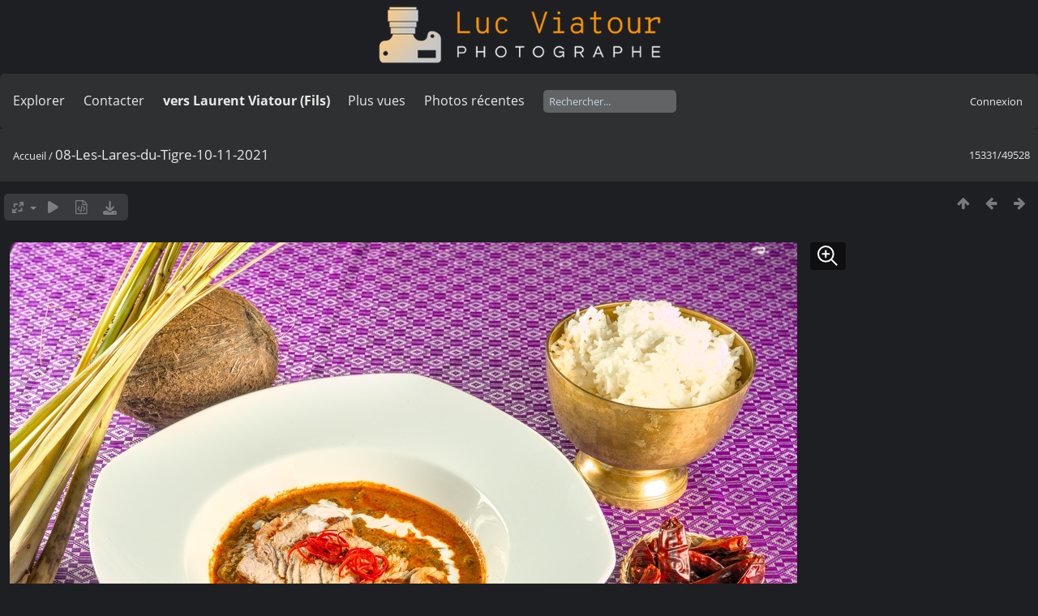

--- FILE ---
content_type: text/html; charset=utf-8
request_url: https://lucnix.be/picture.php?/230788/categories
body_size: 5321
content:
<!DOCTYPE html>
<html lang=fr dir=ltr>
<head>
<title>08-Les-Lares-du-Tigre-10-11-2021</title>
<link rel="shortcut icon" type="image/x-icon" href="./local/favicon.ico">
<link rel="stylesheet" type="text/css" href="themes/modus/css/open-sans/open-sans.css"> <link rel="stylesheet" type="text/css" href="_data/combined/lt5vud.css">   <link rel=canonical href="picture.php?/230788">
<meta name=viewport content="width=device-width,initial-scale=1">
<script>if(document.documentElement.offsetWidth>1270)document.documentElement.className='wide'</script>

<meta name="generator" content="Piwigo (aka PWG), see piwigo.org">

<meta name="description" content="08-Les-Lares-du-Tigre-10-11-2021 - 08-Les-Lares-du-Tigre-10-11-2021.jpg">


<style type="text/css">
#theHeader div.banner { background:transparent url('./local/banners/20210127-6011925742eae.png') center center no-repeat; height:91px; line-height:79px; font-size:2.5em; color:#fff; text-shadow:0 0 5px #000; text-align:center; }</style>
</head>

<body id=thePicturePage class="section-categories image-230788  modus-withPageBanner" data-infos='{"section":"categories","image_id":"230788"}'>
<div id="theHeader"><a href="/"><div class="banner">&nbsp;</div></a></div><script>
     window.jsUrlSUPZ = "https://lucnix.be/upload/2021/11/12/20211112234714-18608723.jpg";
     window.jsMimeSUPZ = "image/jpeg";
</script>


<aside id=menubar>
		<dl id=mbSpecials>
<dt><a>Explorer</a></dt>
<dd>
	<ul><li><a href="index.php?/recent_pics" title="afficher les photos les plus récentes">Photos récentes</a></li><li><a href="index.php?/recent_cats" title="afficher les albums récemment mis à jour ou créés">Albums récents</a></li><li><a href="index.php?/most_visited" title="afficher les photos les plus vues">Plus vues</a></li><li><a href="index.php?/created-monthly-calendar" title="affichage année par année, mois par mois, jour par jour" rel="nofollow">Calendrier</a></li></ul>
</dd>

	</dl>
		<dl id=mbContact>
<dt><a href="https://lucnix.be/index.php?/contact/" title="Contacter">Contacter</a></dt><dd></dd>	</dl>
		<dl id=mbAMM_links>
<!-- links menu bar -->
  <dt>vers Laurent Viatour (Fils)</dt>
<dd>
  <ul  class="amm-MenuBar-links-icons">
      <li>
        <img src='plugins/AMenuManager/links_pictures/internet.png' style="position:relative;top:3px;"/>        <a href="https://LVphoto.be"
           target = '_blank' >Laurent (fils)</a>
      </li>
  </ul>
</dd>
	</dl>
	<dl id="mbMostVisited"><dt><a href="index.php?/most_visited" title="afficher les photos les plus vues">Plus vues</a></dt></dl>
<dl><dt><a href="index.php?/recent_pics" title="afficher les photos les plus récentes">Photos récentes</a></dt></dl>
<dl style="float:none">
	<form style="margin:0;display:inline" action="qsearch.php" method=get id=quicksearch onsubmit="return this.q.value!='';">
		<input type="text" name=q id=qsearchInput placeholder="Rechercher..." >
	</form>
</dl>
<dl style="float:right;margin-top:3px">
	<dt style="font-size:100%;font-weight:normal;padding-left:15px"><a href="identification.php" rel=nofollow>Connexion</a></dt>
	<dd style="right:0">
		<ul>
		<li><a href="identification.php" rel="nofollow">Connexion</a></li>
		<li><a href="password.php" title="Mot de passe oublié ?" rel="nofollow">Mot de passe oublié ?</a></li>
		</ul>
<form method=post action="identification.php" id=quickconnect><fieldset><legend>Connexion rapide</legend><p><label for=userX>Nom d'utilisateur</label><br><input type=text name=username id=userX value="" style="width:99%"></p><p><label for=passX>Mot de passe</label><br><input type=password name=password id=passX style="width:99%"></p><p><label>Connexion auto&nbsp;<input type=checkbox name=remember_me value=1></label></p><p><input type=hidden name=redirect value="%2Fpicture.php%3F%2F230788%2Fcategories"><input type=submit name=login value="Valider"></p></fieldset></form>
	</dd>
</dl>

</aside>
<a id="menuSwitcher" class="pwg-button" title="Menu"><span class="pwg-icon pwg-icon-menu"></span></a>

<div id="content" class="contentWithMenu">



<div class=titrePage id=imageHeaderBar><div class="imageNumber">15331/49528</div>
	<div class="browsePath">
		<a href="/">Accueil</a><span class="browsePathSeparator"> / </span><h2>08-Les-Lares-du-Tigre-10-11-2021</h2>
	</div>
</div>

<div id="imageToolBar">

<div class="navigationButtons">
<a href="index.php?/categories/flat/start-14985" title="Miniatures" class="pwg-state-default pwg-button"><span class="pwg-icon pwg-icon-arrow-n"></span><span class="pwg-button-text">Miniatures</span></a><a href="picture.php?/230789/categories" title="Précédente : 09-Les-Lares-du-Tigre-10-11-2021" class="pwg-state-default pwg-button"><span class="pwg-icon pwg-icon-arrow-w"></span><span class="pwg-button-text">Précédente</span></a><a href="picture.php?/230787/categories" title="Suivante : 07-Les-Lares-du-Tigre-10-11-2021" class="pwg-state-default pwg-button pwg-button-icon-right"><span class="pwg-icon pwg-icon-arrow-e"></span><span class="pwg-button-text">Suivante</span></a></div>

<div class=actionButtonsWrapper><a id=imageActionsSwitch class=pwg-button><span class="pwg-icon pwg-icon-ellipsis"></span></a><div class="actionButtons">
<a id="derivativeSwitchLink" title="Tailles de photo" class="pwg-state-default pwg-button" rel="nofollow"><span class="pwg-icon pwg-icon-sizes"></span><span class="pwg-button-text">Tailles de photo</span></a><div id="derivativeSwitchBox" class="switchBox"><div class="switchBoxTitle">Tailles de photo</div><span class="switchCheck" id="derivativeCheckedsmall" style="visibility:hidden">&#x2714; </span><a href="javascript:changeImgSrc('_data/i/upload/2021/11/12/20211112234714-18608723-sm.jpg','small','small')">S - petit<span class="derivativeSizeDetails"> (971 x 648)</span></a><br><span class="switchCheck" id="derivativeCheckedmedium">&#x2714; </span><a href="javascript:changeImgSrc('_data/i/upload/2021/11/12/20211112234714-18608723-me.jpg','medium','medium')">M - moyen<span class="derivativeSizeDetails"> (1919 x 1280)</span></a><br><span class="switchCheck" id="derivativeCheckedlarge" style="visibility:hidden">&#x2714; </span><a href="javascript:changeImgSrc('i.php?/upload/2021/11/12/20211112234714-18608723-la.jpg','large','large')">L - grand<span class="derivativeSizeDetails"> (2592 x 1728)</span></a><br><span class="switchCheck" id="derivativeCheckedxlarge" style="visibility:hidden">&#x2714; </span><a href="javascript:changeImgSrc('i.php?/upload/2021/11/12/20211112234714-18608723-xl.jpg','xlarge','xlarge')">XL - très grand<span class="derivativeSizeDetails"> (3223 x 2149)</span></a><br><span class="switchCheck" id="derivativeCheckedxxlarge" style="visibility:hidden">&#x2714; </span><a href="javascript:changeImgSrc('i.php?/upload/2021/11/12/20211112234714-18608723-xx.jpg','xxlarge','xxlarge')">XXL - énorme<span class="derivativeSizeDetails"> (4825 x 3216)</span></a><br><a href="javascript:phpWGOpenWindow('./upload/2021/11/12/20211112234714-18608723.jpg','xxx','scrollbars=yes,toolbar=no,status=no,resizable=yes')" rel="nofollow">Original</a></div>
<a href="picture.php?/230788/categories&amp;slideshow=" title="diaporama" class="pwg-state-default pwg-button" rel="nofollow"><span class="pwg-icon pwg-icon-slideshow"></span><span class="pwg-button-text">diaporama</span></a><a href="picture.php?/230788/categories&amp;metadata" title="Montrer les méta-données du fichier" class="pwg-state-default pwg-button" rel="nofollow"><span class="pwg-icon pwg-icon-camera-info"></span><span class="pwg-button-text">Montrer les méta-données du fichier</span></a><a id="downloadSwitchLink" href="action.php?id=230788&amp;part=e&amp;download" title="Télécharger ce fichier" class="pwg-state-default pwg-button" rel="nofollow"><span class="pwg-icon pwg-icon-save"></span><span class="pwg-button-text">Télécharger</span></a> </div></div>
</div>
<div id="theImageAndInfos">
<div id="theImage">
<div class="superzoom"><div class="superzoom-container">

<noscript><img src="_data/i/upload/2021/11/12/20211112234714-18608723-me.jpg" width="1919" height="1280" alt="08-Les-Lares-du-Tigre-10-11-2021.jpg" id="theMainImage" usemap="#mapmedium" title="08-Les-Lares-du-Tigre-10-11-2021 - 08-Les-Lares-du-Tigre-10-11-2021.jpg" itemprop=contentURL></noscript>

  <img class="file-ext-jpg path-ext-jpg" src="_data/i/upload/2021/11/12/20211112234714-18608723-me.jpg"width="1919" height="1280" alt="08-Les-Lares-du-Tigre-10-11-2021.jpg" id="theMainImage" usemap="#mapmedium" title="08-Les-Lares-du-Tigre-10-11-2021 - 08-Les-Lares-du-Tigre-10-11-2021.jpg">
  <img class="img-loader-derivatives" src="themes/default/images/ajax_loader.gif" style="width:auto;height:auto;" />

<map name="mapsmall"><area shape=rect coords="0,0,242,648" href="picture.php?/230789/categories" title="Précédente : 09-Les-Lares-du-Tigre-10-11-2021" alt="09-Les-Lares-du-Tigre-10-11-2021"><area shape=rect coords="242,0,724,162" href="index.php?/categories/flat/start-14985" title="Miniatures" alt="Miniatures"><area shape=rect coords="730,0,971,648" href="picture.php?/230787/categories" title="Suivante : 07-Les-Lares-du-Tigre-10-11-2021" alt="07-Les-Lares-du-Tigre-10-11-2021"></map><map name="mapmedium"><area shape=rect coords="0,0,479,1280" href="picture.php?/230789/categories" title="Précédente : 09-Les-Lares-du-Tigre-10-11-2021" alt="09-Les-Lares-du-Tigre-10-11-2021"><area shape=rect coords="479,0,1432,320" href="index.php?/categories/flat/start-14985" title="Miniatures" alt="Miniatures"><area shape=rect coords="1442,0,1919,1280" href="picture.php?/230787/categories" title="Suivante : 07-Les-Lares-du-Tigre-10-11-2021" alt="07-Les-Lares-du-Tigre-10-11-2021"></map><map name="maplarge"><area shape=rect coords="0,0,648,1728" href="picture.php?/230789/categories" title="Précédente : 09-Les-Lares-du-Tigre-10-11-2021" alt="09-Les-Lares-du-Tigre-10-11-2021"><area shape=rect coords="648,0,1934,432" href="index.php?/categories/flat/start-14985" title="Miniatures" alt="Miniatures"><area shape=rect coords="1948,0,2592,1728" href="picture.php?/230787/categories" title="Suivante : 07-Les-Lares-du-Tigre-10-11-2021" alt="07-Les-Lares-du-Tigre-10-11-2021"></map><map name="mapxlarge"><area shape=rect coords="0,0,805,2149" href="picture.php?/230789/categories" title="Précédente : 09-Les-Lares-du-Tigre-10-11-2021" alt="09-Les-Lares-du-Tigre-10-11-2021"><area shape=rect coords="805,0,2405,537" href="index.php?/categories/flat/start-14985" title="Miniatures" alt="Miniatures"><area shape=rect coords="2423,0,3223,2149" href="picture.php?/230787/categories" title="Suivante : 07-Les-Lares-du-Tigre-10-11-2021" alt="07-Les-Lares-du-Tigre-10-11-2021"></map><map name="mapxxlarge"><area shape=rect coords="0,0,1206,3216" href="picture.php?/230789/categories" title="Précédente : 09-Les-Lares-du-Tigre-10-11-2021" alt="09-Les-Lares-du-Tigre-10-11-2021"><area shape=rect coords="1206,0,3600,804" href="index.php?/categories/flat/start-14985" title="Miniatures" alt="Miniatures"><area shape=rect coords="3627,0,4825,3216" href="picture.php?/230787/categories" title="Suivante : 07-Les-Lares-du-Tigre-10-11-2021" alt="07-Les-Lares-du-Tigre-10-11-2021"></map><button id="superzoom-btn-open" class="superzoom-btn-open">
  <svg xmlns="http://www.w3.org/2000/svg" width="32" height="32" fill="none" viewBox="0 0 24 24">
    <path stroke="#fff" stroke-linecap="round" stroke-linejoin="round" stroke-width="1.5" d="m20 20-5.05-5.05m0 0a7 7 0 1 0-9.9-9.9 7 7 0 0 0 9.9 9.9ZM7 10h6m-3-3v6"/>
  </svg>
</button>

<dialog class="superzoom-dialog">
  <div class="superzoom-wrapper">
    <div id="superzoom-viewport" class="superzoom-viewport">
      <div id="superzoom-content" class="superzoom-content">
        <img src="https://lucnix.be/upload/2021/11/12/20211112234714-18608723.jpg" alt="image"/>
      </div>
    </div>
  </div>
  <div class="superzoom-dialog-controls">
    <button data-zoom-down class="superzoom-dialog-btn">
      <svg xmlns="http://www.w3.org/2000/svg" width="32" height="32" fill="none" viewBox="0 0 24 24"><path stroke="#fff" stroke-linecap="round" stroke-linejoin="round" stroke-width="2" d="M6 12h12"/></svg>
    </button>
    <button data-zoom-up class="superzoom-dialog-btn">
      <svg xmlns="http://www.w3.org/2000/svg" width="32" height="32" fill="none" viewBox="0 0 24 24"><path stroke="#fff" stroke-linecap="round" stroke-linejoin="round" stroke-width="2" d="M6 12h6m0 0h6m-6 0v6m0-6V6"/></svg>
    </button>
    <button autofocus id="superzoom-btn-close" class="superzoom-dialog-btn superzoom-btn-close">
      <svg xmlns="http://www.w3.org/2000/svg" width="32" height="32" fill="none" viewBox="0 0 24 24"><path stroke="#fff" stroke-linecap="round" stroke-linejoin="round" stroke-width="1.5" d="M19 5 5 19M5 5l14 14"/></svg>
    </button>
  </div>
</dialog>
</div>


</div><div id="infoSwitcher"></div><div id="imageInfos">
	<div class="navThumbs">
			<a class="navThumb" id="linkPrev" href="picture.php?/230789/categories" title="Précédente : 09-Les-Lares-du-Tigre-10-11-2021" rel="prev">
				<span class="thumbHover prevThumbHover"></span>
        <img class="" src="_data/i/upload/2021/11/12/20211112234726-d9fa6a38-sq.jpg" alt="09-Les-Lares-du-Tigre-10-11-2021">
			</a>
			<a class="navThumb" id="linkNext" href="picture.php?/230787/categories" title="Suivante : 07-Les-Lares-du-Tigre-10-11-2021" rel="next">
				<span class="thumbHover nextThumbHover"></span>
				<img class="" src="_data/i/upload/2021/11/12/20211112234705-17696d4c-sq.jpg" alt="07-Les-Lares-du-Tigre-10-11-2021">
			</a>
	</div>

<dl id="standard" class="imageInfoTable">
<div id="datecreate" class="imageInfo"><dt>Créée le</dt><dd><a href="index.php?/created-monthly-list-2021-11-10" rel="nofollow">Mercredi 10 Novembre 2021</a></dd></div><div id="Dimensions" class="imageInfo"><dt>Dimensions</dt><dd>6016*4011</dd></div><div id="Filesize" class="imageInfo"><dt>Poids</dt><dd>13009 Ko</dd></div><div id="Visits" class="imageInfo"><dt>Visites</dt><dd>768</dd></div><div id="DownloadCounter" class="imageInfo"><dt>Téléchargements</dt><dd>14</dd></div>

</dl>

</div>
</div>


</div>
<div id="copyright">
	Propulsé par	<a href="https://fr.piwigo.org">Piwigo</a>
	
	- <a href="https://lucnix.be/index.php?/contact/">Contacter le webmestre</a>
<script type="text/javascript" src="_data/combined/1ytq3a7.js"></script>
<script type="text/javascript">//<![CDATA[

RVAS = {
derivatives: [
{w:971,h:648,url:'_data/i/upload/2021/11/12/20211112234714-18608723-sm.jpg',type:'small'},{w:1919,h:1280,url:'_data/i/upload/2021/11/12/20211112234714-18608723-me.jpg',type:'medium'},{w:2592,h:1728,url:'i.php?/upload/2021/11/12/20211112234714-18608723-la.jpg',type:'large'},{w:3223,h:2149,url:'i.php?/upload/2021/11/12/20211112234714-18608723-xl.jpg',type:'xlarge'},{w:4825,h:3216,url:'i.php?/upload/2021/11/12/20211112234714-18608723-xx.jpg',type:'xxlarge'}],
cp: '/'
}
rvas_choose();
var RVAC={root:"plugins/rv_autocomplete/"};
$("#qsearchInput").one("focus", function() {
var s;
s=document.createElement("script");s.type="text/javascript";s.async=true;s.src="plugins/rv_autocomplete/suggestions.php";document.body.appendChild(s);
s=document.createElement("script");s.type="text/javascript";s.async=true;s.src="plugins/rv_autocomplete/res/suggest-core.js";document.body.appendChild(s);
s="plugins/rv_autocomplete/res/dark-hive/custom.css";
if (document.createStyleSheet) document.createStyleSheet(s); else $("head").append($("<link rel='stylesheet' href='"+s+"' type='text/css'>"));
});
var h = jQuery("#theHeader div.banner").css("height");
		var d = jQuery("#menuSwitcher").css("padding-top");

		jQuery(document).ready(function(){
			if( jQuery('#theHeader div.banner').is(':visible') && jQuery("body").css("display") == "flex"){
				jQuery("#menuSwitcher").css("padding-top",parseInt(h)+parseInt(d));
			};
		});
document.onkeydown = function(e){e=e||window.event;if (e.altKey) return true;var target=e.target||e.srcElement;if (target && target.type) return true;	var keyCode=e.keyCode||e.which, docElem=document.documentElement, url;switch(keyCode){case 63235: case 39: if (e.ctrlKey || docElem.scrollLeft==docElem.scrollWidth-docElem.clientWidth)url="picture.php?/230787/categories"; break;case 63234: case 37: if (e.ctrlKey || docElem.scrollLeft==0)url="picture.php?/230789/categories"; break;case 36: if (e.ctrlKey)url="picture.php?/292622/categories"; break;case 35: if (e.ctrlKey)url="picture.php?/292701/categories"; break;case 38: if (e.ctrlKey)url="index.php?/categories/flat/start-14985"; break;}if (url) {window.location=url.replace("&amp;","&"); return false;}return true;}
function changeImgSrc(url,typeSave,typeMap)
{
	var theImg = document.getElementById("theMainImage");
	if (theImg)
	{
		theImg.removeAttribute("width");theImg.removeAttribute("height");
		theImg.src = url;
		theImg.useMap = "#map"+typeMap;
	}
	jQuery('#derivativeSwitchBox .switchCheck').css('visibility','hidden');
	jQuery('#derivativeChecked'+typeMap).css('visibility','visible');
	document.cookie = 'picture_deriv='+typeSave+';path=/';
}
(window.SwitchBox=window.SwitchBox||[]).push("#derivativeSwitchLink", "#derivativeSwitchBox");
//]]></script>
<script type="text/javascript">
(function() {
var s,after = document.getElementsByTagName('script')[document.getElementsByTagName('script').length-1];
s=document.createElement('script'); s.type='text/javascript'; s.async=true; s.src='_data/combined/9f2q72.js';
after = after.parentNode.insertBefore(s, after);
})();
</script>


    <script src="plugins/super_zoom/vanilla/wheel-zoom.min.js"></script>
    <script src="plugins/super_zoom/super_zoom.js"></script>
    <link rel="stylesheet" href="plugins/super_zoom/super_zoom.css" />
  
<span id="persofooter">
<p style="text-align: center;">
	&nbsp;</p>
<p style="text-align: center;">
	<strong style="color: rgb(169, 169, 169); font-size: 14px;">Bureau&nbsp; av. Henry Dunant 4 bte 47 1140 Bruxelles</strong></p>
<p style="text-align: center;">
	<strong style="color: rgb(255, 255, 255); font-size: 14px;">Phone:&nbsp;</strong><strong style="color: rgb(255, 165, 0); font-size: 14px;">0497 33 70 63</strong><strong style="color: rgb(255, 255, 255); font-size: 14px;">&nbsp;-&nbsp;</strong><strong style="color: rgb(169, 169, 169); font-size: 14px;">EMail:</strong><strong style="color: rgb(255, 255, 255); font-size: 14px;">&nbsp;<a href="mailto:l.viatour@gmail.com" rel="noopener noreferrer" target="_blank">l.viatour@gmail.com</a></strong></p>
<p style="text-align: center;">
	<strong style="color: rgb(169, 169, 169); font-size: 14px;">N&deg; de&nbsp;TVA:</strong><strong style="color: rgb(255, 255, 255); font-size: 14px;">&nbsp;</strong><strong style="color: rgb(255, 165, 0); font-size: 14px;">BE 0846 131 592</strong></p>
<h1 style="text-align: center;">
	<a href="https://Lucnix.be" rel="noopener noreferrer" target="_blank"><img src="https://lucnix.be/upload/2017/06/06/20170606072832-f37f6346.jpg" /></a></h1>
<p style="text-align: center;">
	<strong style="font-size: 12px;">&cent; Luc Viatour 1980-2026</strong></p>

</span>
</div></body>
</html>